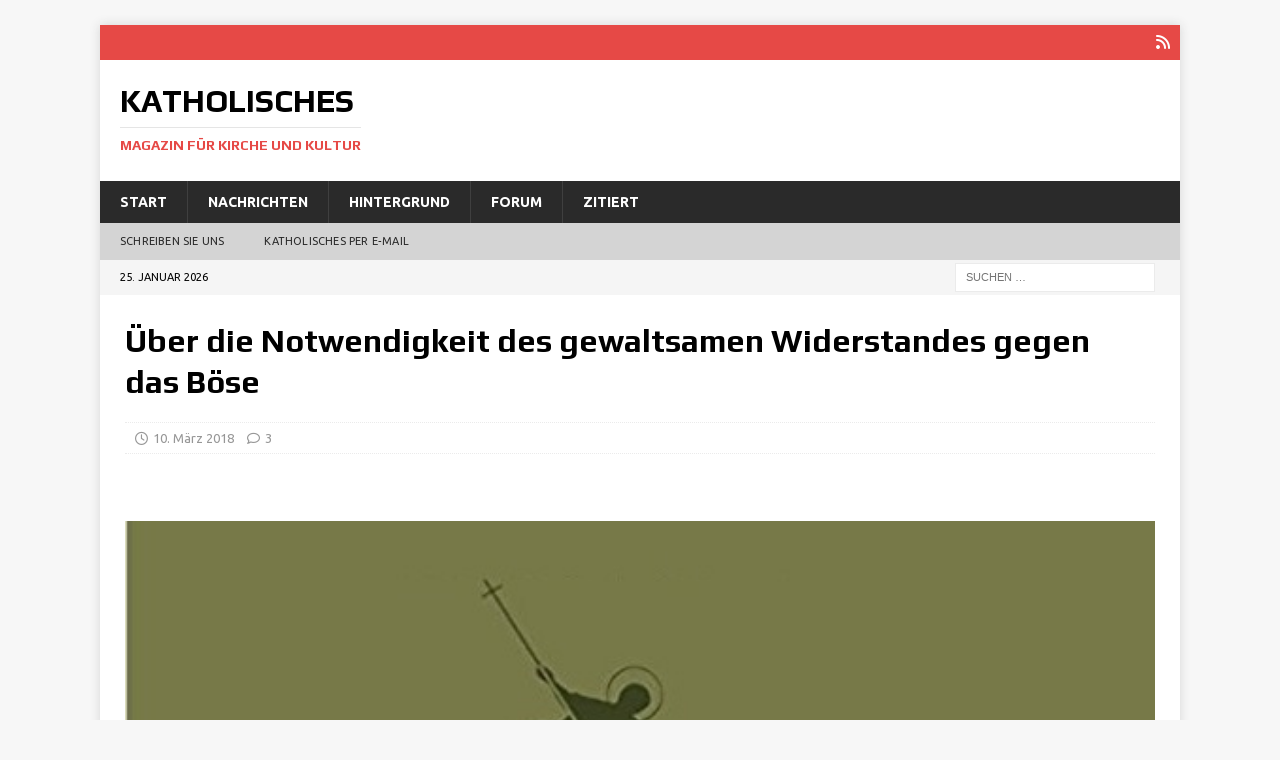

--- FILE ---
content_type: text/html; charset=UTF-8
request_url: https://katholisches.info/2018/03/10/ueber-die-notwendigkeit-des-gewaltsamen-widerstandes-gegen-das-boese/
body_size: 21145
content:
<!DOCTYPE html>
<html class="no-js mh-disable-sb" lang="de">
<head>
<meta charset="UTF-8">
<meta name="viewport" content="width=device-width, initial-scale=1.0">
<link rel="profile" href="http://gmpg.org/xfn/11" />
<title>Über die Notwendigkeit des gewaltsamen Widerstandes gegen das Böse - Katholisches</title>
<meta name='robots' content='max-image-preview:large' />
<link rel='dns-prefetch' href='//fonts.googleapis.com' />
<link rel="alternate" type="application/rss+xml" title="Katholisches &raquo; Feed" href="https://katholisches.info/feed/" />
<link rel="alternate" type="application/rss+xml" title="Katholisches &raquo; Kommentar-Feed" href="https://katholisches.info/comments/feed/" />
<link rel="alternate" type="application/rss+xml" title="Katholisches &raquo; Kommentar-Feed zu Über die Notwendigkeit des gewaltsamen Widerstandes gegen das&nbsp;Böse" href="https://katholisches.info/2018/03/10/ueber-die-notwendigkeit-des-gewaltsamen-widerstandes-gegen-das-boese/feed/" />
<link rel="alternate" title="oEmbed (JSON)" type="application/json+oembed" href="https://katholisches.info/wp-json/oembed/1.0/embed?url=https%3A%2F%2Fkatholisches.info%2F2018%2F03%2F10%2Fueber-die-notwendigkeit-des-gewaltsamen-widerstandes-gegen-das-boese%2F" />
<link rel="alternate" title="oEmbed (XML)" type="text/xml+oembed" href="https://katholisches.info/wp-json/oembed/1.0/embed?url=https%3A%2F%2Fkatholisches.info%2F2018%2F03%2F10%2Fueber-die-notwendigkeit-des-gewaltsamen-widerstandes-gegen-das-boese%2F&#038;format=xml" />
<!-- katholisches.info is managing ads with Advanced Ads 2.0.16 – https://wpadvancedads.com/ --><script id="katho-ready">
			window.advanced_ads_ready=function(e,a){a=a||"complete";var d=function(e){return"interactive"===a?"loading"!==e:"complete"===e};d(document.readyState)?e():document.addEventListener("readystatechange",(function(a){d(a.target.readyState)&&e()}),{once:"interactive"===a})},window.advanced_ads_ready_queue=window.advanced_ads_ready_queue||[];		</script>
		<style id='wp-img-auto-sizes-contain-inline-css' type='text/css'>
img:is([sizes=auto i],[sizes^="auto," i]){contain-intrinsic-size:3000px 1500px}
/*# sourceURL=wp-img-auto-sizes-contain-inline-css */
</style>
<link rel='stylesheet' id='mci-footnotes-jquery-tooltips-pagelayout-none-css' href='https://katholisches.info/tawato/plugins/footnotes/css/footnotes-jqttbrpl0.min.css?ver=2.7.3' type='text/css' media='all' />
<style id='wp-emoji-styles-inline-css' type='text/css'>

	img.wp-smiley, img.emoji {
		display: inline !important;
		border: none !important;
		box-shadow: none !important;
		height: 1em !important;
		width: 1em !important;
		margin: 0 0.07em !important;
		vertical-align: -0.1em !important;
		background: none !important;
		padding: 0 !important;
	}
/*# sourceURL=wp-emoji-styles-inline-css */
</style>
<style id='wp-block-library-inline-css' type='text/css'>
:root{--wp-block-synced-color:#7a00df;--wp-block-synced-color--rgb:122,0,223;--wp-bound-block-color:var(--wp-block-synced-color);--wp-editor-canvas-background:#ddd;--wp-admin-theme-color:#007cba;--wp-admin-theme-color--rgb:0,124,186;--wp-admin-theme-color-darker-10:#006ba1;--wp-admin-theme-color-darker-10--rgb:0,107,160.5;--wp-admin-theme-color-darker-20:#005a87;--wp-admin-theme-color-darker-20--rgb:0,90,135;--wp-admin-border-width-focus:2px}@media (min-resolution:192dpi){:root{--wp-admin-border-width-focus:1.5px}}.wp-element-button{cursor:pointer}:root .has-very-light-gray-background-color{background-color:#eee}:root .has-very-dark-gray-background-color{background-color:#313131}:root .has-very-light-gray-color{color:#eee}:root .has-very-dark-gray-color{color:#313131}:root .has-vivid-green-cyan-to-vivid-cyan-blue-gradient-background{background:linear-gradient(135deg,#00d084,#0693e3)}:root .has-purple-crush-gradient-background{background:linear-gradient(135deg,#34e2e4,#4721fb 50%,#ab1dfe)}:root .has-hazy-dawn-gradient-background{background:linear-gradient(135deg,#faaca8,#dad0ec)}:root .has-subdued-olive-gradient-background{background:linear-gradient(135deg,#fafae1,#67a671)}:root .has-atomic-cream-gradient-background{background:linear-gradient(135deg,#fdd79a,#004a59)}:root .has-nightshade-gradient-background{background:linear-gradient(135deg,#330968,#31cdcf)}:root .has-midnight-gradient-background{background:linear-gradient(135deg,#020381,#2874fc)}:root{--wp--preset--font-size--normal:16px;--wp--preset--font-size--huge:42px}.has-regular-font-size{font-size:1em}.has-larger-font-size{font-size:2.625em}.has-normal-font-size{font-size:var(--wp--preset--font-size--normal)}.has-huge-font-size{font-size:var(--wp--preset--font-size--huge)}.has-text-align-center{text-align:center}.has-text-align-left{text-align:left}.has-text-align-right{text-align:right}.has-fit-text{white-space:nowrap!important}#end-resizable-editor-section{display:none}.aligncenter{clear:both}.items-justified-left{justify-content:flex-start}.items-justified-center{justify-content:center}.items-justified-right{justify-content:flex-end}.items-justified-space-between{justify-content:space-between}.screen-reader-text{border:0;clip-path:inset(50%);height:1px;margin:-1px;overflow:hidden;padding:0;position:absolute;width:1px;word-wrap:normal!important}.screen-reader-text:focus{background-color:#ddd;clip-path:none;color:#444;display:block;font-size:1em;height:auto;left:5px;line-height:normal;padding:15px 23px 14px;text-decoration:none;top:5px;width:auto;z-index:100000}html :where(.has-border-color){border-style:solid}html :where([style*=border-top-color]){border-top-style:solid}html :where([style*=border-right-color]){border-right-style:solid}html :where([style*=border-bottom-color]){border-bottom-style:solid}html :where([style*=border-left-color]){border-left-style:solid}html :where([style*=border-width]){border-style:solid}html :where([style*=border-top-width]){border-top-style:solid}html :where([style*=border-right-width]){border-right-style:solid}html :where([style*=border-bottom-width]){border-bottom-style:solid}html :where([style*=border-left-width]){border-left-style:solid}html :where(img[class*=wp-image-]){height:auto;max-width:100%}:where(figure){margin:0 0 1em}html :where(.is-position-sticky){--wp-admin--admin-bar--position-offset:var(--wp-admin--admin-bar--height,0px)}@media screen and (max-width:600px){html :where(.is-position-sticky){--wp-admin--admin-bar--position-offset:0px}}

/*# sourceURL=wp-block-library-inline-css */
</style><style id='wp-block-paragraph-inline-css' type='text/css'>
.is-small-text{font-size:.875em}.is-regular-text{font-size:1em}.is-large-text{font-size:2.25em}.is-larger-text{font-size:3em}.has-drop-cap:not(:focus):first-letter{float:left;font-size:8.4em;font-style:normal;font-weight:100;line-height:.68;margin:.05em .1em 0 0;text-transform:uppercase}body.rtl .has-drop-cap:not(:focus):first-letter{float:none;margin-left:.1em}p.has-drop-cap.has-background{overflow:hidden}:root :where(p.has-background){padding:1.25em 2.375em}:where(p.has-text-color:not(.has-link-color)) a{color:inherit}p.has-text-align-left[style*="writing-mode:vertical-lr"],p.has-text-align-right[style*="writing-mode:vertical-rl"]{rotate:180deg}
/*# sourceURL=https://katholisches.info/wp-includes/blocks/paragraph/style.min.css */
</style>
<style id='global-styles-inline-css' type='text/css'>
:root{--wp--preset--aspect-ratio--square: 1;--wp--preset--aspect-ratio--4-3: 4/3;--wp--preset--aspect-ratio--3-4: 3/4;--wp--preset--aspect-ratio--3-2: 3/2;--wp--preset--aspect-ratio--2-3: 2/3;--wp--preset--aspect-ratio--16-9: 16/9;--wp--preset--aspect-ratio--9-16: 9/16;--wp--preset--color--black: #000000;--wp--preset--color--cyan-bluish-gray: #abb8c3;--wp--preset--color--white: #ffffff;--wp--preset--color--pale-pink: #f78da7;--wp--preset--color--vivid-red: #cf2e2e;--wp--preset--color--luminous-vivid-orange: #ff6900;--wp--preset--color--luminous-vivid-amber: #fcb900;--wp--preset--color--light-green-cyan: #7bdcb5;--wp--preset--color--vivid-green-cyan: #00d084;--wp--preset--color--pale-cyan-blue: #8ed1fc;--wp--preset--color--vivid-cyan-blue: #0693e3;--wp--preset--color--vivid-purple: #9b51e0;--wp--preset--gradient--vivid-cyan-blue-to-vivid-purple: linear-gradient(135deg,rgb(6,147,227) 0%,rgb(155,81,224) 100%);--wp--preset--gradient--light-green-cyan-to-vivid-green-cyan: linear-gradient(135deg,rgb(122,220,180) 0%,rgb(0,208,130) 100%);--wp--preset--gradient--luminous-vivid-amber-to-luminous-vivid-orange: linear-gradient(135deg,rgb(252,185,0) 0%,rgb(255,105,0) 100%);--wp--preset--gradient--luminous-vivid-orange-to-vivid-red: linear-gradient(135deg,rgb(255,105,0) 0%,rgb(207,46,46) 100%);--wp--preset--gradient--very-light-gray-to-cyan-bluish-gray: linear-gradient(135deg,rgb(238,238,238) 0%,rgb(169,184,195) 100%);--wp--preset--gradient--cool-to-warm-spectrum: linear-gradient(135deg,rgb(74,234,220) 0%,rgb(151,120,209) 20%,rgb(207,42,186) 40%,rgb(238,44,130) 60%,rgb(251,105,98) 80%,rgb(254,248,76) 100%);--wp--preset--gradient--blush-light-purple: linear-gradient(135deg,rgb(255,206,236) 0%,rgb(152,150,240) 100%);--wp--preset--gradient--blush-bordeaux: linear-gradient(135deg,rgb(254,205,165) 0%,rgb(254,45,45) 50%,rgb(107,0,62) 100%);--wp--preset--gradient--luminous-dusk: linear-gradient(135deg,rgb(255,203,112) 0%,rgb(199,81,192) 50%,rgb(65,88,208) 100%);--wp--preset--gradient--pale-ocean: linear-gradient(135deg,rgb(255,245,203) 0%,rgb(182,227,212) 50%,rgb(51,167,181) 100%);--wp--preset--gradient--electric-grass: linear-gradient(135deg,rgb(202,248,128) 0%,rgb(113,206,126) 100%);--wp--preset--gradient--midnight: linear-gradient(135deg,rgb(2,3,129) 0%,rgb(40,116,252) 100%);--wp--preset--font-size--small: 13px;--wp--preset--font-size--medium: 20px;--wp--preset--font-size--large: 36px;--wp--preset--font-size--x-large: 42px;--wp--preset--spacing--20: 0.44rem;--wp--preset--spacing--30: 0.67rem;--wp--preset--spacing--40: 1rem;--wp--preset--spacing--50: 1.5rem;--wp--preset--spacing--60: 2.25rem;--wp--preset--spacing--70: 3.38rem;--wp--preset--spacing--80: 5.06rem;--wp--preset--shadow--natural: 6px 6px 9px rgba(0, 0, 0, 0.2);--wp--preset--shadow--deep: 12px 12px 50px rgba(0, 0, 0, 0.4);--wp--preset--shadow--sharp: 6px 6px 0px rgba(0, 0, 0, 0.2);--wp--preset--shadow--outlined: 6px 6px 0px -3px rgb(255, 255, 255), 6px 6px rgb(0, 0, 0);--wp--preset--shadow--crisp: 6px 6px 0px rgb(0, 0, 0);}:where(.is-layout-flex){gap: 0.5em;}:where(.is-layout-grid){gap: 0.5em;}body .is-layout-flex{display: flex;}.is-layout-flex{flex-wrap: wrap;align-items: center;}.is-layout-flex > :is(*, div){margin: 0;}body .is-layout-grid{display: grid;}.is-layout-grid > :is(*, div){margin: 0;}:where(.wp-block-columns.is-layout-flex){gap: 2em;}:where(.wp-block-columns.is-layout-grid){gap: 2em;}:where(.wp-block-post-template.is-layout-flex){gap: 1.25em;}:where(.wp-block-post-template.is-layout-grid){gap: 1.25em;}.has-black-color{color: var(--wp--preset--color--black) !important;}.has-cyan-bluish-gray-color{color: var(--wp--preset--color--cyan-bluish-gray) !important;}.has-white-color{color: var(--wp--preset--color--white) !important;}.has-pale-pink-color{color: var(--wp--preset--color--pale-pink) !important;}.has-vivid-red-color{color: var(--wp--preset--color--vivid-red) !important;}.has-luminous-vivid-orange-color{color: var(--wp--preset--color--luminous-vivid-orange) !important;}.has-luminous-vivid-amber-color{color: var(--wp--preset--color--luminous-vivid-amber) !important;}.has-light-green-cyan-color{color: var(--wp--preset--color--light-green-cyan) !important;}.has-vivid-green-cyan-color{color: var(--wp--preset--color--vivid-green-cyan) !important;}.has-pale-cyan-blue-color{color: var(--wp--preset--color--pale-cyan-blue) !important;}.has-vivid-cyan-blue-color{color: var(--wp--preset--color--vivid-cyan-blue) !important;}.has-vivid-purple-color{color: var(--wp--preset--color--vivid-purple) !important;}.has-black-background-color{background-color: var(--wp--preset--color--black) !important;}.has-cyan-bluish-gray-background-color{background-color: var(--wp--preset--color--cyan-bluish-gray) !important;}.has-white-background-color{background-color: var(--wp--preset--color--white) !important;}.has-pale-pink-background-color{background-color: var(--wp--preset--color--pale-pink) !important;}.has-vivid-red-background-color{background-color: var(--wp--preset--color--vivid-red) !important;}.has-luminous-vivid-orange-background-color{background-color: var(--wp--preset--color--luminous-vivid-orange) !important;}.has-luminous-vivid-amber-background-color{background-color: var(--wp--preset--color--luminous-vivid-amber) !important;}.has-light-green-cyan-background-color{background-color: var(--wp--preset--color--light-green-cyan) !important;}.has-vivid-green-cyan-background-color{background-color: var(--wp--preset--color--vivid-green-cyan) !important;}.has-pale-cyan-blue-background-color{background-color: var(--wp--preset--color--pale-cyan-blue) !important;}.has-vivid-cyan-blue-background-color{background-color: var(--wp--preset--color--vivid-cyan-blue) !important;}.has-vivid-purple-background-color{background-color: var(--wp--preset--color--vivid-purple) !important;}.has-black-border-color{border-color: var(--wp--preset--color--black) !important;}.has-cyan-bluish-gray-border-color{border-color: var(--wp--preset--color--cyan-bluish-gray) !important;}.has-white-border-color{border-color: var(--wp--preset--color--white) !important;}.has-pale-pink-border-color{border-color: var(--wp--preset--color--pale-pink) !important;}.has-vivid-red-border-color{border-color: var(--wp--preset--color--vivid-red) !important;}.has-luminous-vivid-orange-border-color{border-color: var(--wp--preset--color--luminous-vivid-orange) !important;}.has-luminous-vivid-amber-border-color{border-color: var(--wp--preset--color--luminous-vivid-amber) !important;}.has-light-green-cyan-border-color{border-color: var(--wp--preset--color--light-green-cyan) !important;}.has-vivid-green-cyan-border-color{border-color: var(--wp--preset--color--vivid-green-cyan) !important;}.has-pale-cyan-blue-border-color{border-color: var(--wp--preset--color--pale-cyan-blue) !important;}.has-vivid-cyan-blue-border-color{border-color: var(--wp--preset--color--vivid-cyan-blue) !important;}.has-vivid-purple-border-color{border-color: var(--wp--preset--color--vivid-purple) !important;}.has-vivid-cyan-blue-to-vivid-purple-gradient-background{background: var(--wp--preset--gradient--vivid-cyan-blue-to-vivid-purple) !important;}.has-light-green-cyan-to-vivid-green-cyan-gradient-background{background: var(--wp--preset--gradient--light-green-cyan-to-vivid-green-cyan) !important;}.has-luminous-vivid-amber-to-luminous-vivid-orange-gradient-background{background: var(--wp--preset--gradient--luminous-vivid-amber-to-luminous-vivid-orange) !important;}.has-luminous-vivid-orange-to-vivid-red-gradient-background{background: var(--wp--preset--gradient--luminous-vivid-orange-to-vivid-red) !important;}.has-very-light-gray-to-cyan-bluish-gray-gradient-background{background: var(--wp--preset--gradient--very-light-gray-to-cyan-bluish-gray) !important;}.has-cool-to-warm-spectrum-gradient-background{background: var(--wp--preset--gradient--cool-to-warm-spectrum) !important;}.has-blush-light-purple-gradient-background{background: var(--wp--preset--gradient--blush-light-purple) !important;}.has-blush-bordeaux-gradient-background{background: var(--wp--preset--gradient--blush-bordeaux) !important;}.has-luminous-dusk-gradient-background{background: var(--wp--preset--gradient--luminous-dusk) !important;}.has-pale-ocean-gradient-background{background: var(--wp--preset--gradient--pale-ocean) !important;}.has-electric-grass-gradient-background{background: var(--wp--preset--gradient--electric-grass) !important;}.has-midnight-gradient-background{background: var(--wp--preset--gradient--midnight) !important;}.has-small-font-size{font-size: var(--wp--preset--font-size--small) !important;}.has-medium-font-size{font-size: var(--wp--preset--font-size--medium) !important;}.has-large-font-size{font-size: var(--wp--preset--font-size--large) !important;}.has-x-large-font-size{font-size: var(--wp--preset--font-size--x-large) !important;}
/*# sourceURL=global-styles-inline-css */
</style>

<style id='classic-theme-styles-inline-css' type='text/css'>
/*! This file is auto-generated */
.wp-block-button__link{color:#fff;background-color:#32373c;border-radius:9999px;box-shadow:none;text-decoration:none;padding:calc(.667em + 2px) calc(1.333em + 2px);font-size:1.125em}.wp-block-file__button{background:#32373c;color:#fff;text-decoration:none}
/*# sourceURL=/wp-includes/css/classic-themes.min.css */
</style>
<link rel='stylesheet' id='wp-components-css' href='https://katholisches.info/wp-includes/css/dist/components/style.min.css?ver=6.9' type='text/css' media='all' />
<link rel='stylesheet' id='wp-preferences-css' href='https://katholisches.info/wp-includes/css/dist/preferences/style.min.css?ver=6.9' type='text/css' media='all' />
<link rel='stylesheet' id='wp-block-editor-css' href='https://katholisches.info/wp-includes/css/dist/block-editor/style.min.css?ver=6.9' type='text/css' media='all' />
<link rel='stylesheet' id='popup-maker-block-library-style-css' href='https://katholisches.info/tawato/plugins/popup-maker/dist/packages/block-library-style.css?ver=dbea705cfafe089d65f1' type='text/css' media='all' />
<link rel='stylesheet' id='email-subscribers-css' href='https://katholisches.info/tawato/plugins/email-subscribers/lite/public/css/email-subscribers-public.css?ver=5.9.14' type='text/css' media='all' />
<link rel='stylesheet' id='mh-google-fonts-css' href='https://fonts.googleapis.com/css?family=Ubuntu:300,400,400Italic,600,700%7cPlay:300,400,400Italic,600,700' type='text/css' media='all' />
<link rel='stylesheet' id='mh-font-awesome-css' href='https://katholisches.info/tawato/themes/mh-magazine/includes/core/assets/css/font-awesome.min.css' type='text/css' media='all' />
<link rel='stylesheet' id='mh-magazine-css' href='https://katholisches.info/tawato/themes/mh-magazine/style.css?ver=5.0.4' type='text/css' media='all' />
<style id='wp-typography-custom-inline-css' type='text/css'>
sub, sup{font-size: 75%;line-height: 100%}sup{vertical-align: 60%}sub{vertical-align: -10%}.amp{font-family: Baskerville, "Goudy Old Style", Palatino, "Book Antiqua", "Warnock Pro", serif;font-size: 1.1em;font-style: italic;font-weight: normal;line-height: 1em}.caps{font-size: 90%}.dquo{margin-left: -0.4em}.quo{margin-left: -0.2em}.pull-single{margin-left: -0.15em}.push-single{margin-right: 0.15em}.pull-double{margin-left: -0.38em}.push-double{margin-right: 0.38em}
/*# sourceURL=wp-typography-custom-inline-css */
</style>
<style id='wp-typography-safari-font-workaround-inline-css' type='text/css'>
body {-webkit-font-feature-settings: "liga";font-feature-settings: "liga";-ms-font-feature-settings: normal;}
/*# sourceURL=wp-typography-safari-font-workaround-inline-css */
</style>
<link rel='stylesheet' id='unslider-css-css' href='https://katholisches.info/tawato/uploads/896/160/public/assets/css/420.css?ver=2.0.0' type='text/css' media='all' />
<link rel='stylesheet' id='slider-css-css' href='https://katholisches.info/tawato/uploads/896/160/public/assets/css/381.css?ver=2.0.0' type='text/css' media='all' />
<script type="text/javascript" src="https://katholisches.info/wp-includes/js/jquery/jquery.min.js?ver=3.7.1" id="jquery-core-js"></script>
<script type="text/javascript" src="https://katholisches.info/wp-includes/js/jquery/jquery-migrate.min.js?ver=3.4.1" id="jquery-migrate-js"></script>
<script type="text/javascript" src="https://katholisches.info/tawato/plugins/footnotes/js/jquery.tools.min.js?ver=1.2.7.redacted.2" id="mci-footnotes-jquery-tools-js"></script>
<script type="text/javascript" id="mh-scripts-js-extra">
/* <![CDATA[ */
var mh = {"text":{"toggle_menu":"Toggle Menu"}};
//# sourceURL=mh-scripts-js-extra
/* ]]> */
</script>
<script type="text/javascript" src="https://katholisches.info/tawato/themes/mh-magazine/includes/core/assets/js/scripts.js?ver=5.0.4" id="mh-scripts-js"></script>
<link rel="https://api.w.org/" href="https://katholisches.info/wp-json/" /><link rel="alternate" title="JSON" type="application/json" href="https://katholisches.info/wp-json/wp/v2/posts/76280" /><link rel="EditURI" type="application/rsd+xml" title="RSD" href="https://katholisches.info/xmlrpc.php?rsd" />
<meta name="generator" content="WordPress 6.9" />
<link rel="canonical" href="https://katholisches.info/2018/03/10/ueber-die-notwendigkeit-des-gewaltsamen-widerstandes-gegen-das-boese/" />
<link rel='shortlink' href='https://katholisches.info/?p=76280' />
        <style type="text/css" id="pf-main-css">
            
				@media screen {
					.printfriendly {
						z-index: 1000; position: relative
					}
					.printfriendly a, .printfriendly a:link, .printfriendly a:visited, .printfriendly a:hover, .printfriendly a:active {
						font-weight: 600;
						cursor: pointer;
						text-decoration: none;
						border: none;
						-webkit-box-shadow: none;
						-moz-box-shadow: none;
						box-shadow: none;
						outline:none;
						font-size: 14px !important;
						color: #3AAA11 !important;
					}
					.printfriendly.pf-alignleft {
						float: left;
					}
					.printfriendly.pf-alignright {
						float: right;
					}
					.printfriendly.pf-aligncenter {
						justify-content: center;
						display: flex; align-items: center;
					}
				}

				.pf-button-img {
					border: none;
					-webkit-box-shadow: none;
					-moz-box-shadow: none;
					box-shadow: none;
					padding: 0;
					margin: 0;
					display: inline;
					vertical-align: middle;
				}

				img.pf-button-img + .pf-button-text {
					margin-left: 6px;
				}

				@media print {
					.printfriendly {
						display: none;
					}
				}
				        </style>

            
        <style type="text/css" id="pf-excerpt-styles">
          .pf-button.pf-button-excerpt {
              display: none;
           }
        </style>

            <!--[if lt IE 9]>
<script src="https://katholisches.info/tawato/themes/mh-magazine/js/css3-mediaqueries.js"></script>
<![endif]-->
<!--[if lt IE 9]>
<script src="https://katholisches.info/tawato/themes/mh-magazine/js/css3-mediaqueries.js"></script>
<![endif]-->
<style type="text/css">
.entry-content { font-size: 18px; font-size: 1.125rem; }
h1, h2, h3, h4, h5, h6, .mh-custom-posts-small-title { font-family: "Play", sans-serif; }
body { font-family: "Ubuntu", sans-serif; }
</style>
<link rel="icon" href="https://katholisches.info/tawato/uploads/2020/06/cropped-icon-32x32.jpg" sizes="32x32" />
<link rel="icon" href="https://katholisches.info/tawato/uploads/2020/06/cropped-icon-192x192.jpg" sizes="192x192" />
<link rel="apple-touch-icon" href="https://katholisches.info/tawato/uploads/2020/06/cropped-icon-180x180.jpg" />
<meta name="msapplication-TileImage" content="https://katholisches.info/tawato/uploads/2020/06/cropped-icon-270x270.jpg" />
		<style type="text/css" id="wp-custom-css">
			.katho-adlabel { font-size: 0.7em; }		</style>
		
<style type="text/css" media="all">
.footnotes_reference_container {margin-top: 24px !important; margin-bottom: 0px !important;}
.footnote_container_prepare > p {border-bottom: 1px solid #aaaaaa !important;}
.footnote_tooltip { font-size: 13px !important; color: #000000 !important; background-color: #ffffff !important; border-width: 1px !important; border-style: solid !important; border-color: #cccc99 !important; -webkit-box-shadow: 2px 2px 11px #666666; -moz-box-shadow: 2px 2px 11px #666666; box-shadow: 2px 2px 11px #666666; max-width: 450px !important;}


</style>
</head>
<body id="mh-mobile" class="wp-singular post-template-default single single-post postid-76280 single-format-standard wp-theme-mh-magazine mh-boxed-layout mh-right-sb mh-loop-layout1 mh-widget-layout1 mh-loop-hide-caption aa-prefix-katho-" itemscope="itemscope" itemtype="https://schema.org/WebPage">
<div class="mh-container mh-container-outer">
<div class="mh-header-nav-mobile clearfix"></div>
	<div class="mh-preheader">
		<div class="mh-container mh-container-inner mh-row clearfix">
							<div class="mh-header-bar-content mh-header-bar-top-left mh-col-2-3 clearfix">
									</div>
										<div class="mh-header-bar-content mh-header-bar-top-right mh-col-1-3 clearfix">
											<nav class="mh-social-icons mh-social-nav mh-social-nav-top clearfix" itemscope="itemscope" itemtype="https://schema.org/SiteNavigationElement">
							<div class="menu-oben3-container"><ul id="menu-oben3" class="menu"><li id="menu-item-77140" class="menu-item menu-item-type-custom menu-item-object-custom menu-item-77140"><a href="https://www.katholisches.info/feed/"><i class="fa fa-mh-social"></i><span class="screen-reader-text">RSS</span></a></li>
</ul></div>						</nav>
									</div>
					</div>
	</div>
<header class="mh-header" itemscope="itemscope" itemtype="https://schema.org/WPHeader">
	<div class="mh-container mh-container-inner clearfix">
	   <div class="mh-custom-header clearfix">
<div class="mh-header-columns mh-row clearfix">
<div class="mh-col-1-3 mh-site-identity">
<div class="mh-site-logo" role="banner" itemscope="itemscope" itemtype="https://schema.org/Brand">
<div class="mh-header-text">
<a class="mh-header-text-link" href="https://katholisches.info/" title="Katholisches" rel="home">
<h2 class="mh-header-title">Katholisches</h2>
<h3 class="mh-header-tagline">Magazin für Kirche und Kultur</h3>
</a>
</div>
</div>
</div>
<aside class="mh-col-2-3 mh-header-widget-2">
<div id="text-4" class="mh-widget mh-header-2 widget_text">			<div class="textwidget">
</div>
		</div></aside>
</div>
</div>
	</div>
	<div class="mh-main-nav-wrap">
		<nav class="mh-navigation mh-main-nav mh-container mh-container-inner clearfix" itemscope="itemscope" itemtype="https://schema.org/SiteNavigationElement">
			<div class="menu-hauptmenue-container"><ul id="menu-hauptmenue" class="menu"><li id="menu-item-56464" class="menu-item menu-item-type-custom menu-item-object-custom menu-item-56464"><a href="https://www.katholisches.info/">Start</a></li>
<li id="menu-item-76496" class="menu-item menu-item-type-taxonomy menu-item-object-category menu-item-76496"><a href="https://katholisches.info/category/nachrichten/">Nachrichten</a></li>
<li id="menu-item-76495" class="menu-item menu-item-type-taxonomy menu-item-object-category current-post-ancestor current-menu-parent current-post-parent menu-item-76495"><a href="https://katholisches.info/category/hintergrund/">Hintergrund</a></li>
<li id="menu-item-76493" class="menu-item menu-item-type-taxonomy menu-item-object-category menu-item-76493"><a href="https://katholisches.info/category/forum/">Forum</a></li>
<li id="menu-item-76497" class="menu-item menu-item-type-taxonomy menu-item-object-category menu-item-76497"><a href="https://katholisches.info/category/zitiert/">Zitiert</a></li>
</ul></div>		</nav>
	</div>
			<div class="mh-extra-nav-wrap">
			<div class="mh-extra-nav-bg">
				<nav class="mh-navigation mh-extra-nav mh-container mh-container-inner clearfix" itemscope="itemscope" itemtype="https://schema.org/SiteNavigationElement">
					<div class="menu-submenue-container"><ul id="menu-submenue" class="menu"><li id="menu-item-76578" class="menu-item menu-item-type-custom menu-item-object-custom menu-item-76578"><a href="https://katholisches.info/Kontakt/">Schreiben Sie&nbsp;uns</a></li>
<li id="menu-item-94456" class="menu-item menu-item-type-post_type menu-item-object-page menu-item-94456"><a href="https://katholisches.info/katholisches-per-e-mail/">Katholisches per E‑Mail</a></li>
</ul></div>				</nav>
			</div>
		</div>
	</header>
	<div class="mh-subheader">
		<div class="mh-container mh-container-inner mh-row clearfix">
							<div class="mh-header-bar-content mh-header-bar-bottom-left mh-col-2-3 clearfix">
											<div class="mh-header-date mh-header-date-bottom">
							25. Januar 2026						</div>
									</div>
										<div class="mh-header-bar-content mh-header-bar-bottom-right mh-col-1-3 clearfix">
											<aside class="mh-header-search mh-header-search-bottom">
							<form role="search" method="get" class="search-form" action="https://katholisches.info/">
				<label>
					<span class="screen-reader-text">Suche nach:</span>
					<input type="search" class="search-field" placeholder="Suchen …" value="" name="s" />
				</label>
				<input type="submit" class="search-submit" value="Suchen" />
			</form>						</aside>
									</div>
					</div>
	</div>
<div class="mh-wrapper clearfix">
	<div class="mh-main clearfix">
		<div id="main-content" class="mh-content" role="main" itemprop="mainContentOfPage"><article id="post-76280" class="post-76280 post type-post status-publish format-standard has-post-thumbnail hentry category-buchbesprechungen category-hintergrund category-liturgie-tradition category-top tag-buchbesprechung tag-christentum tag-friedrich-romig tag-iwan-iljin tag-kommunismus tag-oktoberrevolution tag-philosophie tag-russland tag-widerstand">
	<header class="entry-header clearfix"><h1 class="entry-title">Über die Notwendigkeit des gewaltsamen Widerstandes gegen das&nbsp;Böse</h1><div class="mh-meta entry-meta">
<span class="entry-meta-date updated"><i class="far fa-clock"></i><a href="https://katholisches.info/2018/03/">10. März 2018</a></span>
<span class="entry-meta-comments"><i class="far fa-comment"></i><a href="https://katholisches.info/2018/03/10/ueber-die-notwendigkeit-des-gewaltsamen-widerstandes-gegen-das-boese/#llc_comments" class="mh-comment-count-link" >3</a></span>
</div>
	</header>
	<div id="text-11" class="mh-widget mh-posts-1 widget_text">			<div class="textwidget"><p><br data-mce-bogus="1"></p>
</div>
		</div>	<div class="entry-content clearfix">
<figure class="entry-thumbnail">
<img width="546" height="302" src="https://katholisches.info/tawato/uploads/2018/03/iwan-iljin-widerstand-gegen-das-boese-1.jpg" class="attachment-mh-magazine-slider size-mh-magazine-slider wp-post-image" alt="Iwan Iljin: Von der Notwendigkeit des gewaltsamen Widerstandes gegen das Böse. Eine Buchbesprechung." title="Iwan Iljin: Von der Notwendigkeit des gewaltsamen Widerstandes gegen das Böse. Eine Buchbesprechung." loading="eager" decoding="async" fetchpriority="high" srcset="https://katholisches.info/tawato/uploads/2018/03/iwan-iljin-widerstand-gegen-das-boese-1.jpg 546w, https://katholisches.info/tawato/uploads/2018/03/iwan-iljin-widerstand-gegen-das-boese-1-300x166.jpg 300w" sizes="(max-width: 546px) 100vw, 546px" />
<figcaption class="wp-caption-text">Iwan Iljin: Von der Notwendigkeit des gewaltsamen Widerstandes gegen das Böse. Eine Buchbesprechung.</figcaption>
</figure>
<div class="pf-content"><p>Von Fried­rich&nbsp;Romig*</p>
<blockquote><div class="mh-content-ad"></div>
<p>„Alles, was das Böse braucht, um zu tri­um­phie­ren, ist, dass die Guten nichts tun.“<br>
(angeb­lich Edmund Burke)</p></blockquote>
<p>Immer wie­der durch Putin zitiert, fin­det Iwan Iljin (1883–1954) nun auch ver­mehr­te Beach­tung in den west­li­chen Leit­me­di­en. Man will wis­sen, wie Putin „tickt“. Kaum bes­ser kann die­se Fra­ge für uns Deut­sche beant­wor­tet wer­den als durch das nun auch in unse­re Spra­che sorg­fäl­tig über­setz­te Buch von Iwan Iljin, das ein The­ma auf­greift, wel­ches wir nur all­zu­ger­ne ver­drän­gen: die Not­wen­dig­keit des gewalt­sa­men Wider­stands gegen das Böse. Es ist ein Wider­stand, der sich nicht nur gegen Frem­de, son­dern auch gegen die Mit­bür­ger rich­tet, wenn die­se die Exi­stenz, Sicher­heit, Unab­hän­gig­keit und Frei­heit von uns und unse­rem Land bedrohen.<span id="more-76280"></span></p>
<figure id="attachment_76291" aria-describedby="caption-attachment-76291" style="width: 300px" class="wp-caption alignleft"><a href="https://www.katholisches.info/tawato/uploads/2018/03/iwan-iljin.jpg"><img decoding="async" class="size-medium wp-image-76291" src="https://www.katholisches.info/tawato/uploads/2018/03/iwan-iljin-300x207.jpg" alt="Iwan Iljin (1883-1954)" width="300" height="207" srcset="https://katholisches.info/tawato/uploads/2018/03/iwan-iljin-300x207.jpg 300w, https://katholisches.info/tawato/uploads/2018/03/iwan-iljin.jpg 640w" sizes="(max-width: 300px) 100vw, 300px"></a><figcaption id="caption-attachment-76291" class="wp-caption-text">Iwan Iljin (1883–1954)</figcaption></figure>
<p>Wir befin­den uns heu­te in einer Situa­ti­on, in der ein miss­ver­stan­de­nes, gut­mensch­li­ches, libe­ral-wil­len­lo­ses Chri­sten­tum zur „Ver­schleu­de­rung“ unse­res reli­giö­sen, kul­tu­rel­len, sozia­len und wirt­schaft­li­chen „Erbes“ geführt hat (Erz­bi­schof Kar­di­nal Chri­stoph Graf Schön­born) und die Gefah­ren einer „Abschaf­fung Deutsch­lands“ (Thi­lo Sar­ra­zin) und Euro­pas (Alt­abt Gre­gor Hen­ckel von Don­ners­marck) nicht zu über­se­hen&nbsp;sind.</p>
<p>Für Deutsch­spra­chi­ge, die sich gegen die­se Gefah­ren stem­men, kommt das Buch von Iwan Iljin gera­de zur rech­ten Zeit. Was wir bis­lang viel­leicht nur fühl­ten, wird uns nun in logisch strin­gen­ter Wei­se nahe­ge­bracht: Das Chri­sten­tum ist kei­ne Reli­gi­on des Frie­dens, son­dern des unab­weis­li­chen und dau­ern­den, per­sön­li­chen und kol­lek­ti­ven „Kamp­fes, und zwar eines dra­ma­ti­schen, zwi­schen Gut und Böse, Licht und Fin­ster­nis“ (Vati­ka­num II, Gau­di­um et spes, Nr. 16, Rom&nbsp;1965).</p>
<p>In einer umfas­sen­den und über­aus sub­ti­len Wei­se führt Iwan Iljin uns in die­sen Kampf ein, erör­tert sei­ne gei­sti­gen und see­li­schen Vor­aus­set­zun­gen, sei­ne anzu­wen­den­den Mit­tel sowie sei­ne Fol­gen sowohl für das „Heil“ des Kämp­fers wie für das „Wohl“ sei­nes Lan­des. Der „Krieg gegen den Ter­ror“, in dem wir uns heu­te alle in der einen oder ande­ren Form aus­nahms­los befin­den, ver­leiht dem Buch eine gera­de­zu unheim­li­che Aktualität.</p>
<p>Die ersten zwölf Kapi­tel des Buches wer­fen die Fra­ge auf, ob es sich denn über­haupt lohnt, gegen das uns im Inne­ren und Äuße­ren bedro­hen­de Böse zu kämp­fen. Sol­len wir uns nicht ein­fach weg­dre­hen, das Böse gewäh­ren las­sen und hof­fen, dass es sich tot­läuft? In ihrer „radi­kal-pazi­fi­schen Vari­an­te“ wird die­se Auf­fas­sung von Leo Tol­stoi ver­tre­ten. Doch wie ver­hal­ten wir uns denn wirk­lich, wenn ein Mör­der sei­ner Gei­sel das Mes­ser ansetzt und wir sie ret­ten könn­ten, indem wir den Gei­sel­neh­mer erschie­ßen? Machen wir von der Schuss­waf­fe Gebrauch? Die Ant­wort fällt jenen Men­schen ver­mut­lich leicht, die noch nie einen ande­ren Men­schen im Krieg oder Frie­den erschos­sen haben. Ob auf Befehl oder aus eige­nem Ent­schluss der Abzugs­he­bel gedrückt wur­de, immer bleibt in der Psy­che „etwas“ hän­gen. Und auch dem­je­ni­gen, der den ret­ten­den Schuss nicht aus­ge­löst hat, blei­ben Selbst­vor­wür­fe und die Bela­stung sei­nes Gewis­sens nicht erspart.</p>
<p><a href="https://www.katholisches.info/tawato/uploads/2018/03/iwan-iljin-widerstand-gegen-das-boese.jpg"><img decoding="async" class="alignleft size-medium wp-image-76292" src="https://www.katholisches.info/tawato/uploads/2018/03/iwan-iljin-widerstand-gegen-das-boese-199x300.jpg" alt="Iwan Iljin: VÜber den Gewaltsamen Widerstand gegen das Böse" width="199" height="300" srcset="https://katholisches.info/tawato/uploads/2018/03/iwan-iljin-widerstand-gegen-das-boese-199x300.jpg 199w, https://katholisches.info/tawato/uploads/2018/03/iwan-iljin-widerstand-gegen-das-boese.jpg 331w" sizes="(max-width: 199px) 100vw, 199px"></a>Die „Dra­ma­tik“ im Wider­stand gegen das Böse, von der vier­zig Jah­re nach dem Erschei­nen des Buches von Iwan Iljin auch das Vati­ka­num II spricht, ist Fol­ge der Erb­sün­de und der Ver­trei­bung aus dem Para­dies. Seit­her gibt es kei­nen Frie­den mehr auf die­ser Welt, son­dern Tod, Bru­der­mord, Völ­ker­mord, Unter­drückung und Aus­beu­tung in man­nig­fa­cher Wei­se. Iljin warnt uns ein­dring­lich vor fal­schen Hoff­nun­gen, denn auch der Frie­de, den Chri­stus gibt, ist „nicht von die­ser Welt“ (Joh 14, 27). Chri­stus selbst sagt ja von sich, er sei „nicht gekom­men den Frie­den zu brin­gen, son­dern das Schwert“ (Mt 10, 34). Wider­stands­lo­sig­keit gegen­über dem Bösen ist für Chri­stus kei­ne Opti­on. Chri­stus sät Zwie­tracht. Er ist „ein Zei­chen des Wider­spruchs“ (Lk 2,34), ver­treibt die Geld­wechs­ler mit Peit­schen­hie­ben, also mit Gewalt, aus dem Tem­pel, nicht ohne vor­her ihre Tische umzu­stür­zen (Joh 2, 13–16). Er spal­tet sein Volk und wirft jenen Juden, die nicht an ihn glau­ben, vor, sie hät­ten den Teu­fel zum Vater, den Ver­wir­rer, Lüg­ner und Men­schen­mör­der von Anfang an (Joh 8, 44–47).</p>
<p>Chri­sti Gebot der Fein­des- und der Näch­sten­lie­be bezieht sich nicht auf den Geist der Got­tes­leug­ner und Got­tes­lä­ste­rer (S. 352f). Nicht die von die­sem Geist so häu­fig ver­führ­ten Men­schen, son­dern ihn, den Geist, muss man has­sen, denn er ist der Grund für den Bruch mit Gott und für den Bund mit Satan, der das Böse in die Welt bringt.</p>
<p>Ganz in die­sem Sin­ne führt Iljin das Unglück, das die Völ­ker „heim­sucht“, auf fal­sche Ideo­lo­gien zurück, „haupt­säch­lich bei der Intel­li­genz“. Indem sich die­se Intel­li­genz „den listi­gen Anschein der ein­zig rich­ti­gen Deu­tung der christ­li­chen Offen­ba­rung ver­lieh, hat die­se Leh­re sehr lan­ge den Men­schen ein­ge­flößt, dass die Lie­be huma­ne Anteil­nah­me sei; dass die Lie­be das Schwert aus­schlie­ße; dass jeder Wider­stand gegen einen Übel­tä­ter mit­tels der Kraft (Anm.: des Schwer­tes) bös­ar­ti­ge und ver­bre­che­ri­sche Gewalt sei; dass nicht der­je­ni­ge lie­be, der kämpft, son­dern der­je­ni­ge, der den Kampf flieht; dass leben­di­ge und hei­li­ge Deser­ti­on die Mani­fe­sta­ti­on der Hei­lig­keit sei; dass man das Werk Got­tes um der eige­ne­ren mora­li­schen Gerech­tig­keit wil­len ver­ra­ten kön­ne und sol­le…“ (S.&nbsp;322).</p>
<p>„Listi­ger Anschein“, Legi­ti­ma­ti­on durch Miss­brauch der christ­li­chen Leh­re, die Heu­che­lei der “huma­nen Anteil­nah­me“ , der Ver­zicht auf das Kampf- und Richt­schwert, die „Flucht“ vor der Ver­ant­wor­tung, die Hei­lig­spre­chung des Deser­teurs, der Ver­rat am gött­li­chen Auf­trag: Man muss die­se Satz­tei­le von Semi­ko­lon zu Semi­ko­lon lang­sam in sich ein­sau­gen, anders kann man die geball­te Ladung an Spreng­stoff nicht ver­ste­hen, mit der in jedem ein­zel­nen Kapi­tel sei­nes Buches Iljin die heu­te weit­ver­brei­te­ten Vor­stel­lun­gen über Poli­ti­cal Cor­rect­ness, Men­schen­rech­te, gut­mensch­li­che Huma­ni­tät, Libe­ra­lis­mus, Frei­heits­rech­te, Demo­kra­tie, Rechts­staat, Glo­ba­lis­mus in die Luft jagt und als selbst­ge­rech­te Heu­che­lei entlarvt.</p>
<figure id="attachment_76303" aria-describedby="caption-attachment-76303" style="width: 229px" class="wp-caption alignleft"><a href="https://www.katholisches.info/tawato/uploads/2018/03/iwan-iljin-2.jpg"><img decoding="async" class="size-medium wp-image-76303" src="https://www.katholisches.info/tawato/uploads/2018/03/iwan-iljin-2-229x300.jpg" alt="Iwan Iljin, Vordenker der „weißen“ Exilanten" width="229" height="300" srcset="https://katholisches.info/tawato/uploads/2018/03/iwan-iljin-2-229x300.jpg 229w, https://katholisches.info/tawato/uploads/2018/03/iwan-iljin-2.jpg 500w" sizes="(max-width: 229px) 100vw, 229px"></a><figcaption id="caption-attachment-76303" class="wp-caption-text">Iwan Iljin, Vor­den­ker der „wei­ßen“ Exilanten</figcaption></figure>
<p>Iljin, des­sen Bega­bung schon nach weni­gen Seme­stern von sei­nen Leh­rern erkannt wur­de, nahm lan­ge vor der Appro­ba­ti­on sei­ner Dis­ser­ta­ti­on die Vor­le­sungs­tä­tig­keit an der berühm­ten <em>Kai­ser­li­chen Mos­kau­er Uni­ver­si­tät</em> (heu­te Lomo­nossow-Uni­ver­si­tät) als Pri­vat­do­zent auf. Sei­ne Fakul­tät finan­zier­te einen mehr­jäh­ri­gen Stu­di­en­auf­ent­halt in Frank­reich, Ita­li­en, Eng­land und Deutsch­land und sorg­te für die Kon­tak­te zu den berühm­te­sten Phi­lo­so­phen der ersten Jahr­zehn­te des 20. Jahr­hun­derts. Aus dem Stu­di­um der damals vor­herr­schen­den deut­schen Phi­lo­so­phie ent­steht 1918 sei­ne vom Pro­fes­so­ren­kol­le­gi­um als Mei­ster­werk beur­teil­te Arbeit über „Die Phi­lo­so­phie Hegels als Lebens­werk Got­tes und des Men­schen“, die ihm den Pro­fes­so­ren­ti­tel ein­bringt. Die Ein­sicht Hegels, dass kein Staat und kei­ne Gesell­schaft ohne reli­giö­se Fun­die­rung auf Dau­er exi­stie­ren kön­nen, macht Iljin zu sei­nem eige­nen Lebens­werk. In der bol­sche­wi­sti­schen, anti­christ­li­chen Revo­lu­ti­on mit ihren Hekatom­ben an Ermor­de­ten sieht er dem Bösen unmit­tel­bar ins Gesicht. Er selbst wird in Mos­kau wegen „anti­kom­mu­ni­sti­scher Tätig­keit“ mehr­fach ver­haf­tet. 1922 wird er unter der Andro­hung ins Aus­land abge­scho­ben, bei Rück­kehr sofort erschos­sen zu werden.</p>
<p>Die Abschie­bung führ­te ihn nach Ber­lin und hier wur­de er zum füh­ren­den Mit­or­ga­ni­sa­tor des gei­sti­gen Wider­stan­des der rus­si­schen Emi­gra­ti­on gegen die Sowjets. Von 1923 bis 1934 wirkt er an der von Niko­lai Berdja­jew gegrün­de­ten „Reli­gi­ons­phi­lo­so­phi­schen Aka­de­mie“, wird zum wich­tig­sten Ideo­lo­gen der „Wei­ßen“, ent­fal­tet eine rege Vor­trags- und publi­zi­sti­sche Tätig­keit, die weit in das kon­ser­va­ti­ve Lager des Westens hin­ein­reicht. 1934 wird er von den Natio­nal­so­zia­li­sten, die er eben­so wie die Bol­sche­wi­sten der gei­sti­gen Unter­welt zuord­net, ver­haf­tet. Dem berühm­ten Pia­ni­sten, Kom­po­ni­sten und Diri­gen­ten Ser­gei Rach­ma­ni­now gelingt es, Iljin frei­zu­kau­fen und ihn nach Genf zu holen. Dort setzt Iljin sei­ne publi­zi­sti­sche Tätig­keit bis zu sei­nem Tode fort. In Sowjet­russ­land waren sei­ne Wer­ke ver­bo­ten und unbe­kannt. Das änder­te sich erst, als der Nobel­preis­trä­ger Alex­an­der Sol­sche­ni­zyn in sei­nem vier­bän­di­gen Mono­men­tal­ro­man „Das Rote Rad“ die bei­den Haupt­fi­gu­ren, eine Pro­fes­so­rin für Mit­tel­al­ter­li­che Geschich­te und einen Ober­sten der rus­si­schen Armee, zu ent­schie­de­nen Geg­nern der neu­zeit­li­chen Revo­lu­tio­nen hoch­sti­li­sier­te, die seit der „Auf­klä­rung“ Russ­land und Euro­pa ver­heer­ten. Zu sei­ner nach­hal­ti­gen Wir­kung sei wenig­stens auf den 2014 erschie­ne­nen Arti­kel in der <em>Neu­en Zür­cher Zei­tung</em> hin­ge­wie­sen, den Son­ja Mar­go­li­na unter dem Titel ver­öf­fent­lich­te: „Putins Ideo­lo­gie vom eura­si­schen Groß­russ­land. Die Wei­ßen haben gewon­nen, der Ein­fluss der Ideen von Iljin auf Russ­land von heu­te“. Als ein äuße­res Zei­chen sei­ner Wert­schät­zung darf die 2005 erfolg­te Exhu­mie­rung sei­ner sterb­li­chen Über­re­ste, ihre Über­füh­rung nach Mos­kau und ihre fei­er­li­che, unter gro­ßer Betei­li­gung der Bevöl­ke­rung erfolg­te Bei­set­zung in einem Ehren­grab im Dons­koi-Klo­ster ange­se­hen werden.</p>
<figure id="attachment_76302" aria-describedby="caption-attachment-76302" style="width: 300px" class="wp-caption alignleft"><a href="https://www.katholisches.info/tawato/uploads/2018/03/grab-iwan-iljin-donskoi-kloster.jpeg"><img loading="lazy" decoding="async" class="size-medium wp-image-76302" src="https://www.katholisches.info/tawato/uploads/2018/03/grab-iwan-iljin-donskoi-kloster-300x188.jpeg" alt="Grab Iwan Iljins im Moskauer Donskoi-Kloster" width="300" height="188" srcset="https://katholisches.info/tawato/uploads/2018/03/grab-iwan-iljin-donskoi-kloster-300x188.jpeg 300w, https://katholisches.info/tawato/uploads/2018/03/grab-iwan-iljin-donskoi-kloster-768x481.jpeg 768w, https://katholisches.info/tawato/uploads/2018/03/grab-iwan-iljin-donskoi-kloster.jpeg 840w" sizes="auto, (max-width: 300px) 100vw, 300px"></a><figcaption id="caption-attachment-76302" class="wp-caption-text">Grab Iwan Iljins im Mos­kau­er Donskoi-Kloster</figcaption></figure>
<p>Es ist nur natür­lich, dass mit der stei­gen­den Wert­schät­zung auch die Geg­ner von Iwan Iljin auf den Plan geru­fen wur­den und wer­den. Sie fürch­ten das von Iljin geschwun­ge­ne „ortho­do­xe Schwert“, das sie mit dem Bösen, Anti­pa­trio­ti­schen, Libe­ra­len, Wahr­heits­fer­nen, Anti­christ­li­chen, Sub­jek­ti­ven, Eit­len, gei­stig Kor­rup­ten in Ver­bin­dung bringt und sie damit ent­wer­tet und ver­dammt. Bis heu­te ver­ste­hen sie nicht, dass die­je­ni­gen, die dem Bösen nicht Wider­stand lei­sten, von ihm „absor­biert“ und „beses­sen“ wer­den (S. 37). Ihre kul­tur­zer­stö­ren­de Wir­kung beruht letzt­lich auf ihrem Kampf gegen das Chri­sten­tum (S. 409). Sie dün­ken sich „modern“ und „tole­rant“, weil sie auf Wahr­heit und Tra­di­ti­on ver­zich­ten. Dass sie mit die­sem Ver­zicht ihre Frei­heit und Iden­ti­tät ver­lie­ren, mer­ken sie wohl erst, wenn sie in der Dik­ta­tur einer <em>Bra­ve New World</em> (Aldous Hux­ley) oder einer <em>Ani­mal Farm </em>(Geor­ge Orwell) aufwachen.</p>
<p>Iwan Iljin: <a href="https://www.falkmedien.de/Ueber-den-gewaltsamen-Widerstand-gegen-das-Boese-Mit-Pro-et-contra-von-Nikolai-P-Poltorazkij-zur-Polemik-um-Iljins-Ideen"><em>Über den gewalt­sa­men Wider­stand gegen das Böse</em></a>. Mit „Pro et con­tra“ von Niko­lai P. Pol­to­raz­kij zur Pole­mik um Iljins Ideen (Phi­lo­so­phia Eura­sia). Her­aus­ge­ge­ben und mit einem Vor­wort ver­se­hen von Ador­ján Kovács. Nach­wort von Fran­zisk Yav­ti­l­ov. Über­set­zung aus dem Rus­si­schen: Sascha Ruden­ko. Edi­ti­on Hagia Sophia. 421 Sei­ten. Wacht­en­donk 2018. ISBN-13: 978–3‑96321–005‑1</p>
<p>Der Bei­trag ist auch in der Quar­tals­schrift <em>Neue Ord­nung</em> (I/​2018, S. 52–54) erschienen.</p>
<p><a href="https://www.falkmedien.de/Ueber-den-gewaltsamen-Widerstand-gegen-das-Boese-Mit-Pro-et-contra-von-Nikolai-P-Poltorazkij-zur-Polemik-um-Iljins-Ideen">Buch bei Falk­Me­di­en bestel­len</a> (Part­ner­link)</p>
<p><em><strong>*Fried­rich Romig</strong>, Univ-Doz. em., ist Autor ver­schie­de­ner Bücher dar­un­ter „<a href="https://www.falkmedien.de/Die-Rechte-der-Nation?jsta=kathinfo">Die Rech­te der Nati­on</a> “ (Leo­pold Stocker, 2002) und „<a href="https://vlb.falkmedien.de/einzelansicht.html/2ec3f46898604fb19c40b107cf052f82?jsta=kathinfo">Der Sinn der Geschich­te</a>“ (Regin, 2011), das der Histo­ri­ker Ernst Nol­te als „gro­ßes Buch der christ­li­chen Geschichts­deu­tung“ bezeich­ne­te. 2013 leg­te der Öko­nom die Schrift „</em><span class="a-size-large"><em>ESM – Ver­fas­sungs­putsch in Euro­pa“ (Antai­os) vor. Bei Katho​li​sches​.info ver­öf­fent­lich­te er</em> </span><em><a href="https://www.katholisches.info/2017/04/consummatum-est-leon-bloy-das-heil-durch-die-juden/">„Con­sum­ma­tum est“ – Léon Bloy: Das Heil durch die Juden</a>.</em></p>
<p><span class="a-size-large">Bild: Obieg​.pl/​R​u​s​k​.ru </span><span id="productTitle" class="a-size-large">(Screen­shots)<br>
</span></p>
<div class="printfriendly pf-button pf-button-content pf-alignright">
                    <a href="#" rel="nofollow" onclick="window.print(); return false;" title="Printer Friendly, PDF &amp; Email">
                    <img decoding="async" class="pf-button-img" src="https://cdn.printfriendly.com/buttons/printfriendly-pdf-button-nobg-md.png" alt="Print Friendly, PDF &amp; Email" style="width: 124px;height: 30px;">
                    </a>
                </div></div>	</div><div class="entry-tags clearfix"><i class="fa fa-tag"></i><ul><li><a href="https://katholisches.info/tag/buchbesprechung/" rel="tag">Buchbesprechung</a></li><li><a href="https://katholisches.info/tag/christentum/" rel="tag">Christentum</a></li><li><a href="https://katholisches.info/tag/friedrich-romig/" rel="tag">Friedrich Romig</a></li><li><a href="https://katholisches.info/tag/iwan-iljin/" rel="tag">Iwan Iljin</a></li><li><a href="https://katholisches.info/tag/kommunismus/" rel="tag">Kommunismus</a></li><li><a href="https://katholisches.info/tag/oktoberrevolution/" rel="tag">Oktoberrevolution</a></li><li><a href="https://katholisches.info/tag/philosophie/" rel="tag">Philosophie</a></li><li><a href="https://katholisches.info/tag/russland/" rel="tag">Russland</a></li><li><a href="https://katholisches.info/tag/widerstand/" rel="tag">Widerstand</a></li></ul></div><div id="text-10" class="mh-widget mh-posts-2 widget_text">			<div class="textwidget">
</div>
		</div></article><section class="mh-related-content">
<h3 class="mh-widget-title mh-related-content-title">
<span class="mh-widget-title-inner">&Auml;hnliche Artikel</span></h3>
<div class="mh-related-wrap mh-row clearfix">
<div class="mh-col-1-3 mh-posts-grid-col clearfix">
<article class="post-5924 format-standard mh-posts-grid-item clearfix">
	<figure class="mh-posts-grid-thumb">
		<a class="mh-thumb-icon mh-thumb-icon-small-mobile" href="https://katholisches.info/2010/01/04/rusland-schliest-die-letzten-gulag-leidensort-vieler-christen/" title="Rußland schließt die letzten Gulag – Leidensorte vieler Christen"><img class="mh-image-placeholder" src="https://katholisches.info/tawato/themes/mh-magazine/includes/core/assets/images/placeholder-medium.png" alt="Kein Bild" />		</a>
					<div class="mh-image-caption mh-posts-grid-caption">
				Nachrichten			</div>
			</figure>
	<h3 class="entry-title mh-posts-grid-title">
		<a href="https://katholisches.info/2010/01/04/rusland-schliest-die-letzten-gulag-leidensort-vieler-christen/" title="Rußland schließt die letzten Gulag – Leidensorte vieler Christen" rel="bookmark">
			Rußland schließt die letzten Gulag – Leidensorte vieler Christen		</a>
	</h3>
	<div class="mh-meta entry-meta">
<span class="entry-meta-date updated"><i class="far fa-clock"></i><a href="https://katholisches.info/2010/01/">4. Januar 2010</a></span>
<span class="entry-meta-comments"><i class="far fa-comment"></i><span class="mh-comment-count-link">Kommentare deaktiviert<span class="screen-reader-text"> für Rußland schließt die letzten Gulag – Leidensorte vieler Christen</span></span></span>
</div>
	<div class="mh-posts-grid-excerpt clearfix">
		<div class="mh-excerpt">(Mos­kau) Ruß­land schließt sei­ne „Bes­se­rungs­ar­beits­la­ger“, die „der letz­te Rest der Kon­zen­tra­ti­ons­la­ger Sta­lins“ waren, wie Justiz­mi­ni­ster Alex­an­der Kono­walow erklär­te. Die Gulag-Toten wer­den man­gels genau­er For­schungs­er­geb­nis­se auf min­de­stens meh­re­re Mil­lio­nen geschätzt. Unter ihnen befan­den sich zahl­rei­che Chri­sten, Prie­ster und Bischö­fe. Der rus­si­sche Staats­prä­si­dent Dmit­ri Med­we­dew hat­te jüngst in einem Fern­seh­in­ter­view erklärt, daß im rus­si­schen Straf­voll­zug „kei­ne Ord­nung <a class="mh-excerpt-more" href="https://katholisches.info/2010/01/04/rusland-schliest-die-letzten-gulag-leidensort-vieler-christen/" title="Rußland schließt die letzten Gulag – Leidensorte vieler Christen">…</a></div>
<div class="printfriendly pf-button pf-button-excerpt pf-alignright">
                    <a href="#" rel="nofollow" onclick="window.print(); return false;" title="Printer Friendly, PDF &amp; Email">
                    <img decoding="async" class="pf-button-img" src="https://cdn.printfriendly.com/buttons/printfriendly-pdf-button-nobg-md.png" alt="Print Friendly, PDF &amp; Email" style="width: 124px;height: 30px;">
                    </a>
                </div>	</div>
</article></div>
<div class="mh-col-1-3 mh-posts-grid-col clearfix">
<article class="post-141203 format-standard mh-posts-grid-item clearfix">
	<figure class="mh-posts-grid-thumb">
		<a class="mh-thumb-icon mh-thumb-icon-small-mobile" href="https://katholisches.info/2024/03/20/zum-hundertsten-todestag-von-lenin-1924-2024/" title="Zum hundertsten Todestag von Lenin (1924–2024)"><img width="326" height="245" src="https://katholisches.info/tawato/uploads/2024/03/Lenin-326x245.jpg" class="attachment-mh-magazine-medium size-mh-magazine-medium wp-post-image" alt="Gedanken zum hundertsten Todestag von Wladimir Uljanow genannt Lenin und der fehlenden Distanzierung durch die heutige russische Regierung" decoding="async" loading="lazy" srcset="https://katholisches.info/tawato/uploads/2024/03/Lenin-326x245.jpg 326w, https://katholisches.info/tawato/uploads/2024/03/Lenin-678x509.jpg 678w, https://katholisches.info/tawato/uploads/2024/03/Lenin-80x60.jpg 80w" sizes="auto, (max-width: 326px) 100vw, 326px" />		</a>
					<div class="mh-image-caption mh-posts-grid-caption">
				Forum			</div>
			</figure>
	<h3 class="entry-title mh-posts-grid-title">
		<a href="https://katholisches.info/2024/03/20/zum-hundertsten-todestag-von-lenin-1924-2024/" title="Zum hundertsten Todestag von Lenin (1924–2024)" rel="bookmark">
			Zum hundertsten Todestag von Lenin (1924–2024)		</a>
	</h3>
	<div class="mh-meta entry-meta">
<span class="entry-meta-date updated"><i class="far fa-clock"></i><a href="https://katholisches.info/2024/03/">20. März 2024</a></span>
<span class="entry-meta-comments"><i class="far fa-comment"></i><a href="https://katholisches.info/2024/03/20/zum-hundertsten-todestag-von-lenin-1924-2024/#llc_comments" class="mh-comment-count-link" >2</a></span>
</div>
	<div class="mh-posts-grid-excerpt clearfix">
		<div class="mh-excerpt">Von Rober­to de Mat­tei* Der hun­dert­ste Todes­tag von Wla­di­mir Iljitsch Ulja­now, bekannt unter dem Kampf­na­men Lenin, einer der ver­bre­che­risch­sten Per­sön­lich­kei­ten der Geschich­te, wur­de von einer düste­ren Atmo­sphä­re umhüllt. Er starb am 21. Janu­ar 1924 in Mos­kau an den Fol­gen eines Schlag­an­falls, nach­dem er 54 Jah­re zuvor in Sim­birsk am West­ufer der Wol­ga gebo­ren wor­den war. <a class="mh-excerpt-more" href="https://katholisches.info/2024/03/20/zum-hundertsten-todestag-von-lenin-1924-2024/" title="Zum hundertsten Todestag von Lenin (1924–2024)">…</a></div>
<div class="printfriendly pf-button pf-button-excerpt pf-alignright">
                    <a href="#" rel="nofollow" onclick="window.print(); return false;" title="Printer Friendly, PDF &amp; Email">
                    <img decoding="async" class="pf-button-img" src="https://cdn.printfriendly.com/buttons/printfriendly-pdf-button-nobg-md.png" alt="Print Friendly, PDF &amp; Email" style="width: 124px;height: 30px;">
                    </a>
                </div>	</div>
</article></div>
<div class="mh-col-1-3 mh-posts-grid-col clearfix">
<article class="post-84486 format-standard mh-posts-grid-item clearfix">
	<figure class="mh-posts-grid-thumb">
		<a class="mh-thumb-icon mh-thumb-icon-small-mobile" href="https://katholisches.info/2019/01/08/60-jahre-kubanische-revolution-und-der-vatikan-feiert-ein-bisschen-mit/" title="60 Jahre kubanische Revolution – und der Vatikan feiert ein bißchen mit"><img width="326" height="245" src="https://katholisches.info/tawato/uploads/2019/01/60-Jahre-kubanische-Revolution-326x245.jpg" class="attachment-mh-magazine-medium size-mh-magazine-medium wp-post-image" alt="60 Jahre kubanische Revolution - und der Vatikan feiert unter Papst Franziskus ein bißchen mit." decoding="async" loading="lazy" srcset="https://katholisches.info/tawato/uploads/2019/01/60-Jahre-kubanische-Revolution-326x245.jpg 326w, https://katholisches.info/tawato/uploads/2019/01/60-Jahre-kubanische-Revolution-678x509.jpg 678w, https://katholisches.info/tawato/uploads/2019/01/60-Jahre-kubanische-Revolution-80x60.jpg 80w" sizes="auto, (max-width: 326px) 100vw, 326px" />		</a>
					<div class="mh-image-caption mh-posts-grid-caption">
				Hintergrund			</div>
			</figure>
	<h3 class="entry-title mh-posts-grid-title">
		<a href="https://katholisches.info/2019/01/08/60-jahre-kubanische-revolution-und-der-vatikan-feiert-ein-bisschen-mit/" title="60 Jahre kubanische Revolution – und der Vatikan feiert ein bißchen mit" rel="bookmark">
			60 Jahre kubanische Revolution – und der Vatikan feiert ein bißchen mit		</a>
	</h3>
	<div class="mh-meta entry-meta">
<span class="entry-meta-date updated"><i class="far fa-clock"></i><a href="https://katholisches.info/2019/01/">8. Januar 2019</a></span>
<span class="entry-meta-comments"><i class="far fa-comment"></i><span class="mh-comment-count-link">Kommentare deaktiviert<span class="screen-reader-text"> für 60 Jahre kubanische Revolution – und der Vatikan feiert ein bißchen mit</span></span></span>
</div>
	<div class="mh-posts-grid-excerpt clearfix">
		<div class="mh-excerpt">(Rom) Bei sei­ner ersten Gene­ral­au­di­enz 2019, am 2. Janu­ar, sag­te Papst Fran­zis­kus, das Evan­ge­li­um sei „revo­lu­tio­när“. Am sel­ben Tag ver­öf­fent­lich­te das vati­ka­ni­sche Nach­rich­ten­por­tal Vati­can News einen Arti­kel über die 60-Jahr­­fei­ern der kuba­ni­sche Revo­lu­ti­on. Das gan­ze Jahr hin­durch will das kom­mu­ni­sti­schen Regime der Kari­bik­in­sel die gewalt­sa­me Macht­über­nah­me von 1959 fei­ern. Gibt es einen Zusam­men­hang zwi­schen bei­den <a class="mh-excerpt-more" href="https://katholisches.info/2019/01/08/60-jahre-kubanische-revolution-und-der-vatikan-feiert-ein-bisschen-mit/" title="60 Jahre kubanische Revolution – und der Vatikan feiert ein bißchen mit">…</a></div>
<div class="printfriendly pf-button pf-button-excerpt pf-alignright">
                    <a href="#" rel="nofollow" onclick="window.print(); return false;" title="Printer Friendly, PDF &amp; Email">
                    <img decoding="async" class="pf-button-img" src="https://cdn.printfriendly.com/buttons/printfriendly-pdf-button-nobg-md.png" alt="Print Friendly, PDF &amp; Email" style="width: 124px;height: 30px;">
                    </a>
                </div>	</div>
</article></div>
</div>
</section>
<!-- Required values for loading comments via ajax -->
<input type="hidden" name="llc_ajax_url" id="llc_ajax_url" value="https://katholisches.info/wp-admin/admin-ajax.php"/>
<input type="hidden" name="llc_post_id" id="llc_post_id" value="76280"/>
<div id="llc_comments">
	<div style="text-align: center;">
		<div id="llc-comments-loader" style="display: none;">
			<!-- Filter to disable loader element if not needed -->
							<!-- Filter to change loader element -->
				<img src="[data-uri]">					</div>
		<!-- Show comments button if "On Click" option is set -->
					<!-- Filter to modify loading button text and button class -->
			<button id="llc_comments_button"
			        class="btn ">Load Comments</button>
			</div>
</div>		</div>
			</div>
	</div>
	<div class="mh-footer-nav-mobile"></div>
	<nav class="mh-navigation mh-footer-nav" itemscope="itemscope" itemtype="https://schema.org/SiteNavigationElement">
		<div class="mh-container mh-container-inner clearfix">
			<div class="menu-informationen-container"><ul id="menu-informationen" class="menu"><li id="menu-item-76541" class="menu-item menu-item-type-post_type menu-item-object-page menu-item-76541"><a href="https://katholisches.info/richtlinien-fur-lesermeinungen/">Richtlinien für Lesermeinungen</a></li>
<li id="menu-item-82249" class="menu-item menu-item-type-custom menu-item-object-custom menu-item-has-children menu-item-82249"><a href="#">Über uns</a>
<ul class="sub-menu">
	<li id="menu-item-76539" class="menu-item menu-item-type-post_type menu-item-object-page menu-item-76539"><a href="https://katholisches.info/kodex/">Kodex</a></li>
</ul>
</li>
<li id="menu-item-76542" class="menu-item menu-item-type-post_type menu-item-object-page menu-item-76542"><a href="https://katholisches.info/impressum/">Impressum</a></li>
</ul></div>		</div>
	</nav>
<div class="mh-copyright-wrap">
	<div class="mh-container mh-container-inner clearfix">
		<p class="mh-copyright">
			Katholisches – Unabhängiges Magazin für Kirche und Kultur		</p>
	</div>
</div>
<a title="Back to Top" href="#" class="mh-back-to-top"><i class="fa fa-chevron-up"></i></a>
</div><!-- .mh-container-outer -->
<script type="speculationrules">
{"prefetch":[{"source":"document","where":{"and":[{"href_matches":"/*"},{"not":{"href_matches":["/wp-*.php","/wp-admin/*","/tawato/uploads/*","/tawato/*","/tawato/plugins/*","/tawato/themes/mh-magazine/*","/*\\?(.+)"]}},{"not":{"selector_matches":"a[rel~=\"nofollow\"]"}},{"not":{"selector_matches":".no-prefetch, .no-prefetch a"}}]},"eagerness":"conservative"}]}
</script>
<a title="Back to Top" href="#" class="mh-back-to-top"><i class="fa fa-chevron-up"></i></a>
     <script type="text/javascript" id="pf_script">
                      var pfHeaderImgUrl = '';
          var pfHeaderTagline = '';
          var pfdisableClickToDel = '1';
          var pfImagesSize = 'full-size';
          var pfImageDisplayStyle = 'right';
          var pfEncodeImages = '0';
          var pfShowHiddenContent  = '0';
          var pfDisableEmail = '1';
          var pfDisablePDF = '0';
          var pfDisablePrint = '0';

            
          var pfPlatform = 'WordPress';

        (function($){
            $(document).ready(function(){
                if($('.pf-button-content').length === 0){
                    $('style#pf-excerpt-styles').remove();
                }
            });
        })(jQuery);
        </script>
      <script defer src='https://cdn.printfriendly.com/printfriendly.js'></script>
            
            <script type="text/javascript" src="https://katholisches.info/wp-includes/js/jquery/ui/core.min.js?ver=1.13.3" id="jquery-ui-core-js"></script>
<script type="text/javascript" src="https://katholisches.info/wp-includes/js/jquery/ui/tooltip.min.js?ver=1.13.3" id="jquery-ui-tooltip-js"></script>
<script type="text/javascript" id="email-subscribers-js-extra">
/* <![CDATA[ */
var es_data = {"messages":{"es_empty_email_notice":"Bitte gib eine E-Mail Adresse ein","es_rate_limit_notice":"You need to wait for some time before subscribing again","es_single_optin_success_message":"Erfolgreich angemeldet.","es_email_exists_notice":"Diese E-Mail Adresse ist bereits registriert!","es_unexpected_error_notice":"Entschuldigung! Ein unerwarteter Fehler ist aufgetreten.","es_invalid_email_notice":"Ung\u00fcltige E-Mail Adresse","es_try_later_notice":"Bitte versuche es in K\u00fcrze nochmal"},"es_ajax_url":"https://katholisches.info/wp-admin/admin-ajax.php"};
//# sourceURL=email-subscribers-js-extra
/* ]]> */
</script>
<script type="text/javascript" src="https://katholisches.info/tawato/plugins/email-subscribers/lite/public/js/email-subscribers-public.js?ver=5.9.14" id="email-subscribers-js"></script>
<script type="text/javascript" src="https://katholisches.info/tawato/plugins/advanced-ads/admin/assets/js/advertisement.js?ver=2.0.16" id="advanced-ads-find-adblocker-js"></script>
<script type="text/javascript" src="https://katholisches.info/tawato/plugins/wp-typography/js/clean-clipboard.min.js?ver=5.11.0" id="wp-typography-cleanup-clipboard-js"></script>
<script type="text/javascript" src="https://katholisches.info/tawato/uploads/896/160/public/assets/js/887.js?ver=2.0.0" id="unslider-js-js"></script>
<script type="text/javascript" src="https://katholisches.info/tawato/uploads/896/160/public/assets/js/910.js?ver=2.0.0" id="unslider-move-js-js"></script>
<script type="text/javascript" src="https://katholisches.info/tawato/uploads/896/160/public/assets/js/783.js?ver=2.0.0" id="unslider-swipe-js-js"></script>
<script type="text/javascript" id="lazy-load-for-comments-js-extra">
/* <![CDATA[ */
var llcstrings = {"loading_error":"Error occurred while loading comments. Please reload this page."};
//# sourceURL=lazy-load-for-comments-js-extra
/* ]]> */
</script>
<script type="text/javascript" src="https://katholisches.info/tawato/plugins/lazy-load-for-comments/public/js/llc_click.min.js?ver=1.0.10" id="lazy-load-for-comments-js"></script>
<script id="wp-emoji-settings" type="application/json">
{"baseUrl":"https://s.w.org/images/core/emoji/17.0.2/72x72/","ext":".png","svgUrl":"https://s.w.org/images/core/emoji/17.0.2/svg/","svgExt":".svg","source":{"concatemoji":"https://katholisches.info/wp-includes/js/wp-emoji-release.min.js?ver=6.9"}}
</script>
<script type="module">
/* <![CDATA[ */
/*! This file is auto-generated */
const a=JSON.parse(document.getElementById("wp-emoji-settings").textContent),o=(window._wpemojiSettings=a,"wpEmojiSettingsSupports"),s=["flag","emoji"];function i(e){try{var t={supportTests:e,timestamp:(new Date).valueOf()};sessionStorage.setItem(o,JSON.stringify(t))}catch(e){}}function c(e,t,n){e.clearRect(0,0,e.canvas.width,e.canvas.height),e.fillText(t,0,0);t=new Uint32Array(e.getImageData(0,0,e.canvas.width,e.canvas.height).data);e.clearRect(0,0,e.canvas.width,e.canvas.height),e.fillText(n,0,0);const a=new Uint32Array(e.getImageData(0,0,e.canvas.width,e.canvas.height).data);return t.every((e,t)=>e===a[t])}function p(e,t){e.clearRect(0,0,e.canvas.width,e.canvas.height),e.fillText(t,0,0);var n=e.getImageData(16,16,1,1);for(let e=0;e<n.data.length;e++)if(0!==n.data[e])return!1;return!0}function u(e,t,n,a){switch(t){case"flag":return n(e,"\ud83c\udff3\ufe0f\u200d\u26a7\ufe0f","\ud83c\udff3\ufe0f\u200b\u26a7\ufe0f")?!1:!n(e,"\ud83c\udde8\ud83c\uddf6","\ud83c\udde8\u200b\ud83c\uddf6")&&!n(e,"\ud83c\udff4\udb40\udc67\udb40\udc62\udb40\udc65\udb40\udc6e\udb40\udc67\udb40\udc7f","\ud83c\udff4\u200b\udb40\udc67\u200b\udb40\udc62\u200b\udb40\udc65\u200b\udb40\udc6e\u200b\udb40\udc67\u200b\udb40\udc7f");case"emoji":return!a(e,"\ud83e\u1fac8")}return!1}function f(e,t,n,a){let r;const o=(r="undefined"!=typeof WorkerGlobalScope&&self instanceof WorkerGlobalScope?new OffscreenCanvas(300,150):document.createElement("canvas")).getContext("2d",{willReadFrequently:!0}),s=(o.textBaseline="top",o.font="600 32px Arial",{});return e.forEach(e=>{s[e]=t(o,e,n,a)}),s}function r(e){var t=document.createElement("script");t.src=e,t.defer=!0,document.head.appendChild(t)}a.supports={everything:!0,everythingExceptFlag:!0},new Promise(t=>{let n=function(){try{var e=JSON.parse(sessionStorage.getItem(o));if("object"==typeof e&&"number"==typeof e.timestamp&&(new Date).valueOf()<e.timestamp+604800&&"object"==typeof e.supportTests)return e.supportTests}catch(e){}return null}();if(!n){if("undefined"!=typeof Worker&&"undefined"!=typeof OffscreenCanvas&&"undefined"!=typeof URL&&URL.createObjectURL&&"undefined"!=typeof Blob)try{var e="postMessage("+f.toString()+"("+[JSON.stringify(s),u.toString(),c.toString(),p.toString()].join(",")+"));",a=new Blob([e],{type:"text/javascript"});const r=new Worker(URL.createObjectURL(a),{name:"wpTestEmojiSupports"});return void(r.onmessage=e=>{i(n=e.data),r.terminate(),t(n)})}catch(e){}i(n=f(s,u,c,p))}t(n)}).then(e=>{for(const n in e)a.supports[n]=e[n],a.supports.everything=a.supports.everything&&a.supports[n],"flag"!==n&&(a.supports.everythingExceptFlag=a.supports.everythingExceptFlag&&a.supports[n]);var t;a.supports.everythingExceptFlag=a.supports.everythingExceptFlag&&!a.supports.flag,a.supports.everything||((t=a.source||{}).concatemoji?r(t.concatemoji):t.wpemoji&&t.twemoji&&(r(t.twemoji),r(t.wpemoji)))});
//# sourceURL=https://katholisches.info/wp-includes/js/wp-emoji-loader.min.js
/* ]]> */
</script>
<script>!function(){window.advanced_ads_ready_queue=window.advanced_ads_ready_queue||[],advanced_ads_ready_queue.push=window.advanced_ads_ready;for(var d=0,a=advanced_ads_ready_queue.length;d<a;d++)advanced_ads_ready(advanced_ads_ready_queue[d])}();</script></body>
</html>